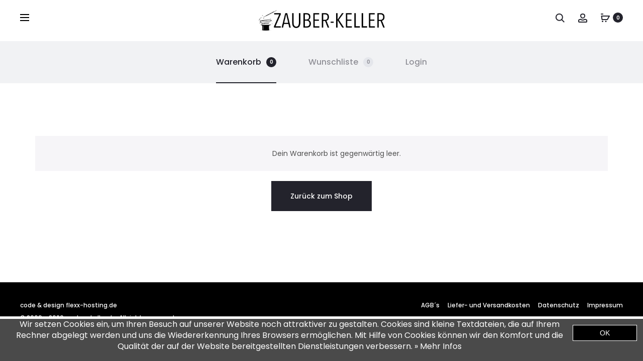

--- FILE ---
content_type: text/javascript
request_url: https://zauber-keller.de/wp-content/plugins/soo-product-filter/assets/js/frontend.js?ver=20160623
body_size: 6789
content:
/* global sooFilter */
jQuery( document ).ready( function ( $ ) {
	'use strict';

	// sooFilter is required for price slider
	if ( typeof sooFilter !== 'undefined' ) {

		$( document.body ).on( 'soo_price_filter_create soo_price_filter_slide', function ( event, min, max, item ) {
			var $amount = $( item ).next( '.slider-amount' ),
				$label = $amount.find( '.slider-label' ),
				$min_input = $amount.find( 'input[data-min]' ),
				$max_input = $amount.find( 'input[data-max]' );

			// Show preview price
			if ( sooFilter.currency.position === 'left' ) {

				$label.find( 'span.from' ).html( sooFilter.currency.symbol + min );
				$label.find( 'span.to' ).html( sooFilter.currency.symbol + max );

			} else if ( sooFilter.currency.position === 'left_space' ) {

				$label.find( 'span.from' ).html( sooFilter.currency.symbol + ' ' + min );
				$label.find( 'span.to' ).html( sooFilter.currency.symbol + ' ' + max );

			} else if ( sooFilter.currency.position === 'right' ) {

				$label.find( 'span.from' ).html( min + sooFilter.currency.symbol );
				$label.find( 'span.to' ).html( max + sooFilter.currency.symbol );

			} else if ( sooFilter.currency.position === 'right_space' ) {

				$label.find( 'span.from' ).html( min + ' ' + sooFilter.currency.symbol );
				$label.find( 'span.to' ).html( max + ' ' + sooFilter.currency.symbol );

			}

			// Disable inputs when it has no meaning
			if ( min <= $min_input.data( 'min' ) ) {
				$min_input.attr( 'disabled', 'disabled' );
			} else {
				$min_input.removeAttr( 'disabled' );
			}

			if ( max >= $max_input.data( 'max' ) ) {
				$max_input.attr( 'disabled', 'disabled' );
			} else {
				$max_input.removeAttr( 'disabled' );
			}
		} );

		_.each( document.getElementsByClassName( 'filter-slider' ), function ( item ) {
			var $this = $( item ),
				$amount = $this.next( '.slider-amount' ),
				$min_input = $amount.find( 'input[data-min]' ),
				$max_input = $amount.find( 'input[data-max]' ),
				min = parseInt( $min_input.data( 'min' ), 10 ),
				max = parseInt( $max_input.data( 'max' ), 10 ),
				current_min = parseInt( $min_input.val(), 10 ),
				current_max = parseInt( $max_input.val(), 10 );

			current_min = current_min || min;
			current_max = current_max || max;

			$this.removeClass( 'hidden' );
			$amount.find( '.slider-label' ).removeClass( 'hidden' );
			$min_input.hide();
			$max_input.hide();

			$this.slider( {
				animate: true,
				range  : true,
				values : [current_min, current_max],
				min    : min,
				max    : max,
				create : function () {
					$min_input.val( current_min );
					$max_input.val( current_max );

					$( document.body ).trigger( 'soo_price_filter_create', [current_min, current_max, item] );
				},
				slide  : function ( event, ui ) {
					$min_input.val( ui.values[0] );
					$max_input.val( ui.values[1] );

					$( document.body ).trigger( 'soo_price_filter_slide', [ui.values[0], ui.values[1], item] );
				},
				change : function ( event, ui ) {
					if ( ! event.originalEvent ) {
						return;
					}

					var form = $( ui.handle ).closest( 'form' ).get( 0 );
					$( document.body ).trigger( 'soo_price_filter_change', [ui.values[0], ui.values[1], item] ).trigger( 'soo_filter_change', [form] );
				}
			} );
		} );
	}

	// Swatch or list selection
	$( document.body ).on( 'click', '.filter-swatches .swatch, .filter-list .filter-list-item', function ( event ) {
		event.preventDefault();
		var $this = $( this ),
			$filter = $this.closest( '.product-filter' ),
			$input = $this.parent().next( 'input[type=hidden]' ),
			current = $input.val(),
			value = $this.data( 'value' ),
			form = $( this ).closest( 'form' ).get( 0 ),
			index = -1;

		if ( $filter.hasClass( 'multiple' ) ) {

			current = current ? current.split( ',' ) : [];
			index = current.indexOf( value );

			if ( index !== -1 ) {
				current = _.without( current, value );
			} else {
				current.push( value );
			}

			$input.val( current.join( ',' ) );
			$this.toggleClass( 'selected' );

			if ( current.length === 0 ) {
				$input.attr( 'disabled', 'disabled' );
			} else {
				$input.removeAttr( 'disabled' );
			}
		} else {

			if ( $this.hasClass( 'selected' ) ) {
				$this.removeClass( 'selected' );
				$input.val( '' ).attr( 'disabled', 'disabled' );
			} else {
				$this.addClass( 'selected' ).siblings( '.selected' ).removeClass( 'selected' );
				$input.val( value ).removeAttr( 'disabled' );
			}

		}

		$( document.body ).trigger( 'soo_filter_change', [form] );
	} );

	// Trigger change form event
	$( document.body ).on( 'change', '.soo-product-filter-widget input, .soo-product-filter-widget select', function () {
		var form = $( this ).closest( 'form' ).get( 0 );
		$( document.body ).trigger( 'soo_filter_change', [form] );
	} );

	// Ajax filter
	var ajax = null;

	$( document.body ).on( 'soo_filter_change', function ( event, form ) {
		var $form = $( form ),
			$container = $( sooFilter.selector.products ),
			$navContainer = $( sooFilter.selector.nav ),
			$counterContainer = $( sooFilter.selector.counter ),
			url = $form.attr( 'action' ) + '?' + $form.serialize();

		if ( !$container.length ) {
			$container = $( sooFilter.selector.notfound );
		}

		if ( !$form.hasClass( 'ajax-filter' ) ) {
			return;
		}

		if ( ajax ) {
			ajax.abort();
		}

		$( document.body ).trigger( 'soo_filter_before_send_request', $container );

		ajax = $.get( url, function ( res ) {
			var $res = $( res ),
				$content = $res.find( sooFilter.selector.products ),
				$nav = $res.find( sooFilter.selector.nav ),
				$counter = $res.find( sooFilter.selector.counter );

			if ( !$content.length ) {
				$content = $res.find( sooFilter.selector.notfound );
				$counterContainer.fadeOut();

				$container.replaceWith( $content );
			} else {
				$container.replaceWith( $content );
				$counterContainer.replaceWith( $counter ).fadeIn();

				if ( $nav.length ) {
					$( sooFilter.selector.nav ).replaceWith( $nav );
				} else {
					$navContainer.hide();
				}
			}

			$( document.body ).trigger( 'soo_filter_request_success', [res, url] );
		} );
	} );

	$( document.body ).on( 'soo_filter_before_send_request', function ( event, container ) {
		$( container ).css( 'opacity', 0.5 );
		$( this ).addClass( 'soo_filtering_products' );
	} );

	$( document.body ).on( 'soo_filter_request_success', function ( e, response, url ) {
		$( this ).removeClass( 'soo_filtering_products' );

		if ( '?' === url.slice( -1 ) ) {
			url = url.slice( 0, -1 );
		}

		url = url.replace( /%2C/g, ',' );

		history.pushState( null, '', url );
	} );
} );


--- FILE ---
content_type: text/javascript
request_url: https://zauber-keller.de/wp-content/themes/sober/js/script.js?ver=1.0.0
body_size: 51740
content:
(function ( $ ) {
	'use strict';

	var sober = sober || {};

	sober.init = function () {
		this.$window = $( window );
		this.$body = $( document.body );
		this.$sideMenu = $( '.side-menu' );

		this.data = soberData || {};

		this.closeTopbar();
		this.menuHover();
		this.toggleSideMenu();
		this.toggleModal();
		this.removeCartItem();
		this.toggleTabs();
		this.focusInputs();
		this.filterProducts();
		this.sortProducts();
		this.productQuantity();
		this.productImagesLightbox();
		this.stickyProductSummary();
		this.productImageSlider();
		this.productImageZoom();
		this.stickUpSells();
		this.upsellsCarousel();
		this.checkBox();
		this.formatGallery();
		this.backToTop();
		this.toggleProductFilter();
		this.productQuickView();
		this.instanceSearch();
		this.fakeScrollbar();
		this.stickyHeader();
		this.navAjax();
		this.portfolioFilter();
		this.productVariationSwatches();
		this.productGalleryZoom();
		this.productGallerySlider();
		this.singeProductAjaxAddToCart();
		this.openCartModalAfterAdd();
		this.pageHeaderParallax();
		this.responsive();
		this.preload();
		this.popup();
		this.addedToCartNotice();
		this.checkoutTerms();
		this.fixVC();
		this.loginModalAuthenticate();

		$( document.body ).trigger( 'sober_init', [sober] );
	};

	/**
	 * Check if a node is blocked for processing.
	 *
	 * @param {object} $node
	 * @return {bool} True if the DOM Element is UI Blocked, false if not.
	 */
	sober.isBlocked = function ( $node ) {
		return $node.is( '.processing' ) || $node.parents( '.processing' ).length;
	};

	/**
	 * Block a node visually for processing.
	 *
	 * @param {object} $node
	 */
	sober.block = function ( $node ) {
		if ( !sober.isBlocked( $node ) ) {
			$node.addClass( 'processing' ).block( {
				message   : null,
				overlayCSS: {
					background: '#fff',
					opacity   : 0.6
				}
			} );
		}
	};

	/**
	 * Unblock a node after processing is complete.
	 *
	 * @param {object} $node
	 */
	sober.unblock = function ( $node ) {
		$node.removeClass( 'processing' ).unblock();
	};

	/**
	 * Check if an element is in view-port or not
	 *
	 * @param el
	 * @returns {boolean}
	 */
	sober.isVisible = function ( el ) {
		if ( el instanceof jQuery ) {
			el = el[0];
		}

		var rect = el.getBoundingClientRect();

		return rect.bottom > 0 &&
			rect.right > 0 &&
			rect.left < ( window.innerWidth || document.documentElement.clientWidth ) &&
			rect.top < ( window.innerHeight || document.documentElement.clientHeight );
	};

	/**
	 * Post format gallery with carousel slider
	 */
	sober.formatGallery = function () {
		$( '.entry-gallery' ).addClass( 'owl-carousel' ).owlCarousel( {
			singleItem: true,
			items     : 1,
			navSpeed  : 800,
			nav       : true,
			dots      : false,
			autoplay  : true,
			dotsSpeed : 1000,
			rtl       : sober.data.isRTL === "1",
			navText   : ['<svg viewBox="0 0 20 20"><use xlink:href="#left-arrow"></use></svg>', '<svg viewBox="0 0 20 20"><use xlink:href="#right-arrow"></use></svg>']
		} );
	};

	/**
	 * Style checkboxes
	 */
	sober.checkBox = function () {
		// Checkbox: Ship to a different address
		$( '#ship-to-different-address' ).find( '.input-checkbox' ).on( 'change', function () {
			if ( $( this ).is( ':checked' ) ) {
				$( this ).parent().find( '.checkbox' ).addClass( 'checked' );
			} else {
				$( this ).parent().find( '.checkbox' ).removeClass( 'checked' );
			}
		} ).trigger( 'change' );
	};

	/**
	 * Load ajax on shop page and blog
	 */
	sober.navAjax = function () {
		// Blog & Portfolio
		sober.$body.on( 'click', '.ajax-navigation a', function ( e ) {
			e.preventDefault();

			var $button = $( this ),
				$nav = $button.parent(),
				$main = $( '#main' ),
				url = $button.attr( 'href' );

			if ( $nav.hasClass( 'loading' ) ) {
				return;
			}

			$nav.addClass( 'loading' );

			$.get(
				url,
				function ( response ) {
					var $response = $( response ),
						nextTitle = $response.filter( 'title' ).text();

					if ( $nav.hasClass( 'posts-navigation' ) ) {
						var $content = $( $response.find( '#main' ).html() );
						$content.hide();

						$main.append( $content );
						$content.fadeIn( 1000 );
						$nav.remove();
					} else if ( $nav.hasClass( 'portfolio-navigation' ) ) {
						var $items = $response.find( '.portfolio-items .portfolio' ),
							$link = $response.find( '.ajax-navigation a' );

						if ( $items.length ) {
							$items.imagesLoaded( function () {
								$main.find( '.portfolio-items' ).isotope( 'insert', $items );
							} );
							$nav.removeClass( 'loading' );

							if ( $link.length ) {
								$nav.html( $link );
							} else {
								$nav.fadeOut();
							}
						}
					}

					window.history.pushState( null, nextTitle, url );
				}
			);
		} );

		// Shop
		if ( 'ajax' === sober.data.shop_nav_type || 'infinity' === sober.data.shop_nav_type ) {
			sober.$body.on( 'click', '.woocommerce-pagination .next', function ( e ) {
				e.preventDefault();

				var $button = $( this ),
					$nav = $button.closest( '.woocommerce-pagination' ),
					$products = $nav.prev( 'ul.products' ),
					url = $button.attr( 'href' );

				if ( $button.hasClass( 'loading' ) ) {
					return;
				}

				$button.addClass( 'loading' );

				load_products( url, $products, function ( response ) {
					var $pagination = $( response ).find( '.woocommerce-pagination' );

					if ( $pagination.length ) {
						$nav.html( $pagination.html() );
					} else {
						$nav.html( '' );
					}
				} );
			} );
		}

		// Infinity Shop
		if ( 'infinity' === sober.data.shop_nav_type ) {
			var $nav = $( '.woocommerce-pagination' ),
				$button = $nav.find( '.next' ),
				$products = $( 'ul.products' );

			if ( $button.length ) {
				// Use this variable to control scroll event handle for better performance
				var waiting = false,
					endScrollHandle;

				sober.$window.on( 'scroll', function () {
					if ( waiting ) {
						return;
					}

					$nav = $( '.woocommerce-pagination' );
					$button = $( '.next', $nav );
					waiting = true;

					// clear previous scheduled endScrollHandle
					clearTimeout( endScrollHandle );

					infiniteScoll();

					setTimeout( function () {
						waiting = false;
					}, 100 );

					// schedule an extra execution of infiniteScoll() after 200ms
					// in case the scrolling stops in next 100ms
					endScrollHandle = setTimeout( function () {
						waiting = false;
						infiniteScoll();
					}, 200 );
				} );
			}

			var infiniteScoll = function () {
				// When almost reach to nav and new next button is exists
				if ( sober.isVisible( $nav ) && $button.length ) {
					if ( $button.hasClass( 'loading' ) ) {
						return;
					}

					$button.addClass( 'loading' );

					load_products( $button.attr( 'href' ), $products, function ( response ) {
						var $pagination = $( response ).find( '.woocommerce-pagination' );

						if ( $pagination.length ) {
							$nav.html( $pagination.html() );

							// Re-select because DOM has been changed
							$button = $nav.find( '.next' );
						} else {
							$nav.html( '' );
							$button.length = 0;
						}
					} );
				}
			}
		}

		/**
		 * Private function for ajax loading product
		 *
		 * @param url
		 * @param $holder
		 * @param callback
		 */
		function load_products( url, $holder, callback ) {
			$.get(
				url,
				function ( response ) {
					var $primary = $( response ).find( '#primary' ),
						$_products = $primary.find( 'ul.products' ).children();

					$_products.imagesLoaded( function () {
						var $thumbnails = $( '.product-thumbnail-zoom', $_products );

						if ( $thumbnails.length ) {
							$thumbnails.each( function () {
								var $el = $( this );

								$el.zoom( {
									url: $el.attr( 'data-zoom_image' )
								} );
							} );
						}

						$( '.product-images__slider', $_products ).owlCarousel( {
							items: 1,
							lazyLoad: true,
							dots: false,
							nav: true,
							rtl: sober.data.isRTL === "1",
							navText: ['<svg viewBox="0 0 14 20"><use xlink:href="#left"></use></svg>', '<svg viewBox="0 0 14 20"><use xlink:href="#right"></use></svg>']
						} );

						if ( 'function' === typeof callback ) {
							callback( response );
						}

						$_products.each( function( index ) {
							var $_product = $( this );

							setTimeout( function() {
								$holder.isotope( 'insert', $_product );
							}, index * 100 );
						} );
					} );

					window.history.pushState( null, '', url );
				}
			);
		}
	};

	/**
	 * Close topbar
	 */
	sober.closeTopbar = function () {
		$( '#topbar' ).on( 'click', '.close', function ( e ) {
			e.preventDefault();

			$( this ).closest( '#topbar' ).slideUp();
		} );
	};

	/**
	 * Main navigation sub-menu hover
	 */
	sober.menuHover = function () {
		var animations = {
			none : ['show', 'hide'],
			fade : ['fadeIn', 'fadeOut'],
			slide: ['slideDown', 'slideUp']
		};

		var animation = sober.data.menu_animation ? animations[sober.data.menu_animation] : 'fade';

		$( '.site-navigation li, .topbar-menu li' ).on( 'mouseenter', function () {
			$( this ).addClass( 'active' ).children( '.sub-menu' ).stop( true, true )[animation[0]]();
		} ).on( 'mouseleave', function () {
			$( this ).removeClass( 'active' ).children( '.sub-menu' ).stop( true, true )[animation[1]]();
		} );
	};

	/**
	 *  Toggle modal
	 */
	sober.toggleModal = function () {
		sober.$body.on( 'click', '[data-toggle="modal"]', function ( e ) {
			e.preventDefault();

			var $el = $( this ),
				$target = $( '#' + $el.data( 'target' ) ),
				tab = $el.data( 'tab' );

			if ( !$target.length ) {
				return;
			}

			sober.openModal( $target, tab );
		} );

		sober.$body.on( 'click', '.close-modal, .sober-modal-backdrop', function ( e ) {
			e.preventDefault();

			sober.closeModal();
		} );

		// Close when press escape button
		$( document ).on( 'keyup', function ( e ) {
			if ( e.keyCode === 27 ) {
				sober.closeModal();
			}
		} );
	};

	/**
	 * Open modal
	 *
	 * @param $modal
	 * @param tab
	 */
	sober.openModal = function ( $modal, tab ) {
		$modal = $modal instanceof jQuery ? $modal : $( $modal );

		if ( ! $modal.length ) {
			return;
		}

		sober.$body.addClass( 'modal-open' );
		$modal.fadeIn();
		$modal.addClass( 'open' );

		if ( tab ) {
			var $tab = $modal.find( '.tab-nav' ).filter( '[data-tab="' + tab + '"]' );

			$tab.trigger( 'click' );
		}
	};

	/**
	 * Close modal
	 */
	sober.closeModal = function () {
		sober.$body.removeClass( 'modal-open' );

		var $opened = $( '.sober-modal.open' );

		$opened.fadeOut( function () {
			$( this ).removeClass( 'open' );
		} );

		sober.$body.trigger( 'sober_modal_closed', [$opened] );
	};

	/*
	 * Remove Cart Item
	 */
	sober.removeCartItem = function () {
		var $cartModal = $( '#cart-modal' );

		$cartModal.on( 'click', '.remove', function ( e ) {
			e.preventDefault();
			$cartModal.addClass( 'loading' );
			sober.block( $cartModal );
			var currentURL = $( this ).attr( 'href' );

			$.ajax( {
				type    : 'GET',
				url     : currentURL,
				dataType: 'html',
				success : function () {
					$( document.body ).trigger( 'wc_fragment_refresh' );

					$( document.body ).on( 'wc_fragments_refreshed', function () {
						$cartModal.removeClass( 'loading' );
						sober.unblock( $cartModal );
					} );
				}
			} );
		} );
	};

	/**
	 * Toggle side menu and its' child items
	 */
	sober.toggleSideMenu = function () {
		// Toggle side menu
		sober.$body.on( 'click', '.toggle-nav', function () {
			var target = '#' + $( this ).data( 'target' );

			$( target ).toggleClass( 'open' );
			sober.$body.toggleClass( 'side-menu-opened' );
		} );

		// Close when click to backdrop
		sober.$body.on( 'click touchstart', '.side-menu-backdrop', function () {
			$( '.side-menu' ).removeClass( 'open' );
			sober.$body.removeClass( 'side-menu-opened' );
		} );

		// Add class 'open' to current menu item
		sober.$sideMenu.find( '.menu > .menu-item-has-children, .menu > ul > .menu-item-has-children' ).filter( function () {
			return $( this ).hasClass( 'current-menu-item' ) || $( this ).hasClass( 'current-menu-ancestor' );
		} ).addClass( 'open' );

		// Toggle sub-menu
		sober.$sideMenu.on( 'click', '.menu > .menu-item-has-children > a, .menu > ul > .menu-item-has-children > a', function ( e ) {
			var $li = $( this ).parent();

			if ( $li.hasClass( 'open' ) && $li.hasClass( 'clicked' ) ) {
				return true;
			}

			e.stopPropagation();
			e.preventDefault();

			$li.addClass( 'clicked' );

			$li.toggleClass( 'open' ).children( 'ul' ).slideToggle();
			$li.siblings( '.open' ).removeClass( 'open' ).children( 'ul' ).slideUp();
		} ).on( 'click', '.menu > .menu-item-has-children > .toggle, .menu > ul > .menu-item-has-children > .toggle', function( e ) {
			e.stopPropagation();
			e.preventDefault();

			var $li = $( this ).parent();

			$li.toggleClass( 'open' ).children( 'ul' ).slideToggle();
			$li.siblings( '.open' ).removeClass( 'open' ).children( 'ul' ).slideUp();
		} );
	};

	/**
	 * Focusing inputs and adds 'active' class
	 */
	sober.focusInputs = function () {

		$( '.woocommerce-account, .woocommerce-checkout' ).on( 'focus', '.input-text', function () {
			$( this ).closest( '.form-row' ).addClass( 'active' );
		} ).on( 'focusout', '.input-text', function () {
			if ( $( this ).val() === '' ) {
				$( this ).closest( '.form-row' ).removeClass( 'active' );
			}
		} ).find( '.input-text' ).each( function () {
			if ( $( this ).val() !== '' ) {
				$( this ).closest( '.form-row' ).addClass( 'active' );
			}
		} );


		$( '#commentform' ).on( 'focus', ':input', function () {
			$( this ).closest( 'p' ).addClass( 'active' );
		} ).on( 'focusout', ':input', function () {
			if ( $( this ).val() === '' ) {
				$( this ).closest( 'p' ).removeClass( 'active' );
			}
		} ).find( ':input' ).each( function () {
			if ( $( this ).val() !== '' ) {
				$( this ).closest( 'p' ).addClass( 'active' );
			}
		} );

	};

	/**
	 * Toggle tabs
	 */
	sober.toggleTabs = function () {
		sober.$body.on( 'click', '.tabs-nav .tab-nav', function () {
			var $tab = $( this ),
				tab = $tab.data( 'tab' );

			if ( $tab.hasClass( 'active' ) ) {
				return;
			}

			$tab.addClass( 'active' ).siblings( '.active' ).removeClass( 'active' );
			$tab.closest( '.tabs-nav' ).next( '.tab-panels' )
				.children( '[data-tab="' + tab + '"]' ).addClass( 'active' )
				.siblings( '.active' ).removeClass( 'active' );
		} )
	};

	/**
	 * Make products filterable with Isotope
	 */
	sober.filterProducts = function () {
		var isotopeOptions = {
			itemSelector      : '.product',
			transitionDuration: 700,
			layoutMode        : 'fitRows',
			isOriginLeft      : !(sober.data.isRTL === '1'),
			hiddenStyle: {
				opacity: 0,
				transform: 'translate3d(0,50px,0)'
			},
			visibleStyle: {
				opacity: 1,
				transform: 'none'
			}
		};

		$( '.woocommerce.archive .site-content ul.products' ).imagesLoaded( function () {
			$( this.elements ).isotope( isotopeOptions );
		} );

		if ( 'isotope' === sober.data.tab_behaviour ) {
			$( '.products-filter' ).on( 'click', 'li', function( e ) {
				e.preventDefault();
				e.stopPropagation();

				var $this = $( this ),
					selector = $this.attr( 'data-filter' );

				if ( $this.hasClass( 'active' ) ) {
					return;
				}

				$this.addClass( 'active' ).siblings( '.active' ).removeClass( 'active' );
				$this.closest( '.shop-toolbar' ).next( 'ul.products' ).isotope( {
					filter: selector
				} );
			} );
		} else if ( 'ajax' === sober.data.tab_behaviour ) {
			$( '.products-filter' ).on( 'click', 'li', function( e ) {
				e.preventDefault();
				e.stopPropagation();

				var $this = $( this ),
					$grid = $this.closest( '.shop-toolbar' ).next( 'ul.products' ),
					$nav = $grid.next( '.woocommerce-pagination' ),
					url = $this.children( 'a' ).attr( 'href' );

				if ( $this.hasClass( 'active' ) ) {
					return;
				}

				// Reset the filter data
				$( ':input', '.soo-product-filter-widget' )
					.not( ':button, :submit, :reset' )
					.val( '' )
					.removeAttr( 'checked' )
					.removeAttr( 'selected' );

				$( '.selected', '.soo-product-filter-widget' ).removeClass( 'selected' );

				$( '.filter-slider', '.soo-product-filter-widget' ).each( function() {
					var $slider = $( this ),
						options = $slider.slider( 'option' );

					$slider.slider( 'values', [options.min, options.max] );

					sober.$body.trigger( 'soo_price_filter_create', [options.min, options.max, $slider] );
				} );

				// Prepare grid if we are at no-products page
				if ( ! $grid.length ) {
					$this.closest( '.shop-toolbar' ).next( '.woocommerce-info' ).replaceWith( '<ul class="products"/>' );
					$grid = $this.closest( '.shop-toolbar' ).next( 'ul.products' );
				}

				$this.addClass( 'active' ).siblings( '.active' ).removeClass( 'active' );
				$grid.addClass( 'loading' );
				$grid.append( '<li class="loading-overlay"><span class="loading-icon">\n' +
					'<span class="bubble"><span class="dot"></span></span>\n' +
					'<span class="bubble"><span class="dot"></span></span>\n' +
					'<span class="bubble"><span class="dot"></span></span>\n' +
					'</span></li>' );
				$nav.fadeOut();

				$.get( url, function( response ) {
					var $primary = $( response ).find( '#primary' ),
						$products = $( 'ul.products', $primary ).children(),
						$info = $( '.woocommerce-info', $primary ),
						$button = $( '.woocommerce-pagination', $primary );

					if ( $products.length ) {
						$( '.woocommerce-result-count' ).html( $( '.woocommerce-result-count', $primary ).html() );

						$products.imagesLoaded( function() {
							var $thumbnails = $( '.product-thumbnail-zoom', $products );

							if ( $thumbnails.length ) {
								$thumbnails.each( function() {
									var $el = $( this );

									$el.zoom( {
										url: $el.attr( 'data-zoom_image' )
									} );
								} );
							}

							$( '.product-images__slider', $products ).owlCarousel( {
								items   : 1,
								lazyLoad: true,
								dots    : false,
								nav     : true,
								rtl     : sober.data.isRTL === "1",
								navText : ['<svg viewBox="0 0 14 20"><use xlink:href="#left"></use></svg>', '<svg viewBox="0 0 14 20"><use xlink:href="#right"></use></svg>']
							} );

							// Replace products
							if ( $grid.data( 'isotope' ) ) {
								$grid.isotope( 'destroy' );
							}
							$grid.html( $products ).removeClass( 'loading' );
							$grid.isotope( isotopeOptions );

							$products.addClass( 'soberFadeIn soberAnimation' );
						} );

						// Replace button
						if ( $button.length ) {
							$nav.html( $button.html() ).fadeIn();
						} else {
							$nav.html( '' ).fadeOut();
						}
					} else {
						$( '.woocommerce-result-count' ).html( '' );
						$grid.html( '' ).append( $( '<li/>' ).append( $info ) );
						$nav.html( '' ).fadeOut();
					}

					window.history.pushState( null, '', url );
				} );
			} );
		} else {
			$( '.products-filter' ).on( 'click', 'li', function( e ) {
				$( this ).addClass( 'active' ).siblings( '.active' ).removeClass( 'active' );
			} );
		}

		// Reset the active tab when using ajax filter
		// Init isotope after ajax filter
		sober.$body.on( 'soo_filter_request_success', function() {
			$( 'li:first', '.products-filter' ).addClass( 'active' ).siblings( '.active' ).removeClass( 'active' );

			setTimeout( function() {
				$( 'ul.products', '#primary' ).isotope( isotopeOptions );
			}, 100 );
		} );
	};

	/**
	 * Use select2 to styling the dropdown of the product order select
	 */
	sober.sortProducts = function() {
		if ( ! $.fn.select2 ) {
			return;
		}

		$( '.woocommerce-ordering select' ).select2( {
			minimumResultsForSearch: -1,
			width: 'auto',
			dropdownAutoWidth: true
		} );
	};

	/**
	 * Change product quantity
	 */
	sober.productQuantity = function () {
		sober.$body.on( 'click', '.quantity .increase, .quantity .decrease', function ( e ) {
			e.preventDefault();

			var $this = $( this ),
				$qty = $this.siblings( '.qty' ),
				current = parseInt( $qty.val(), 10 ),
				min = parseInt( $qty.attr( 'min' ), 10 ),
				max = parseInt( $qty.attr( 'max' ), 10 );

			min = min ? min : 1;
			max = max ? max : current + 1;

			if ( $this.hasClass( 'decrease' ) && current > min ) {
				$qty.val( current - 1 );
				$qty.trigger( 'change' );
			}
			if ( $this.hasClass( 'increase' ) && current < max ) {
				$qty.val( current + 1 );
				$qty.trigger( 'change' );
			}
		} );
	};

	/**
	 * Make up sells products be sticky
	 */
	sober.stickUpSells = function () {
		if ( !sober.$body.hasClass( 'product-style-3' ) ) {
			return;
		}

		var $topbar = $( '#topbar' ),
			$header = $( '#masthead' ),
			$upsells = $( '.upsells' );

		if ( !$upsells.length ) {
			return;
		}

		var $primary = $( '#primary' );

		var offset = $topbar.length ? $topbar.outerHeight() : 0;
		offset += $header.length ? $header.outerHeight() : 0;

		$( window ).on( 'scroll', function () {
			if ( $( document ).scrollTop() >= offset ) {
				$upsells.addClass( 'sticky' );

				if ( !$upsells.data( 'wrap' ) ) {
					$upsells.wrap( '<div id="upsells-wrap" class="upsells-wrap"/>' );
					$upsells.data( 'wrap', true );
				}
			} else {
				$upsells.removeClass( 'sticky' );

				if ( $upsells.data( 'wrap' ) ) {
					$upsells.unwrap();
					$upsells.data( 'wrap', false );
				}
			}

			if ( $( window ).scrollTop() >= $primary.offset().top + $primary.outerHeight() - window.innerHeight ) {
				var $wrap = $( '#upsells-wrap' );

				$wrap.addClass( 'sticky-bottom' ).css( 'top', function () {
					return $( window ).scrollTop() - $primary.offset().top;
				} );

				if ( $wrap.outerHeight() <= $upsells.outerHeight() ) {
					$wrap.addClass( 'reach-bottom' );
				} else {
					$wrap.removeClass( 'reach-bottom' );
				}
			} else {
				$( '#upsells-wrap' ).removeClass( 'sticky-bottom' ).css( 'top', 0 );
			}
		} ).trigger( 'scroll' );
	};

	/**
	 * Prepare and init carousel for up sell products
	 */
	sober.upsellsCarousel = function () {
		if ( !sober.$body.hasClass( 'product-style-3' ) ) {
			return;
		}

		var $upsells = $( '.upsells' );

		if ( !$upsells.length ) {
			return;
		}

		if ( $upsells.find( 'li.product' ).length > 4 ) {
			$upsells.find( 'ul.products' ).addClass( 'owl-carousel' ).owlCarousel( {
				rtl          : sober.data.isRTL === "1",
				owl2row      : true,
				owl2rowTarget: 'product',
				dots         : true,
				nav          : true,
				navText      : ['<svg viewBox="0 0 20 20"><use xlink:href="#left-arrow"></use></svg>', '<svg viewBox="0 0 20 20"><use xlink:href="#right-arrow"></use></svg>'],
				items        : 2,
				responsive   : {
					0   : {
						items: 1
					},
					992 : {
						items: 1
					},
					1200: {
						items: 2
					}
				}
			} );
		}
	};

	/**
	 * Show photoSwipe lightbox for product images
	 */
	sober.productImagesLightbox = function () {
		if ( '1' !== sober.data.lightbox ) {
			return;
		}

		var $gallery = $( 'div.product div.images' ),
			$slides = $( '.woocommerce-product-gallery__slider .woocommerce-product-gallery__image', $gallery );

		if ( !$gallery.length ) {
			return;
		}

		$gallery.on( 'click', '.woocommerce-product-gallery__slider .woocommerce-product-gallery__image a', function ( e ) {
			e.preventDefault();

			var items = getGalleryItems(),
				$target = $( e.target ),
				$clicked = $target.closest( '.owl-item' ),
				options = {
					index              : $clicked.length ? $clicked.index() : $target.closest( '.woocommerce-product-gallery__image' ).index(),
					history            : false,
					bgOpacity          : 0.85,
					showHideOpacity    : true,
					mainClass          : 'pswp--minimal-dark',
					captionEl          : true,
					fullscreenEl       : false,
					shareEl            : false,
					tapToClose         : true,
					tapToToggleControls: false
				};

			var lightBox = new PhotoSwipe( $( '.pswp' ).get(0), window.PhotoSwipeUI_Default, items, options );
			lightBox.init();
		} );

		/**
		 * Private function to get gallery items
		 * @returns {Array}
		 */
		function getGalleryItems() {
			var items = [];

			if ( $slides.length > 0 ) {
				$slides.each( function( i, el ) {
					var img = $( el ).find( 'img' ),
						large_image_src = img.attr( 'data-large_image' ),
						large_image_w   = img.attr( 'data-large_image_width' ),
						large_image_h   = img.attr( 'data-large_image_height' ),
						item            = {
							src  : large_image_src,
							w    : large_image_w,
							h    : large_image_h,
							title: img.attr( 'data-caption' ) ? img.attr( 'data-caption' ) : ''
						};
					items.push( item );
				} );
			}

			return items;
		}
	};

	/**
	 * Make product summary be sticky when use product layout 1
	 */
	sober.stickyProductSummary = function () {
		if ( $.fn.stick_in_parent && sober.$window.width() > 767 ) {
			$( 'div.product .sticky-summary' ).stick_in_parent( {
				parent: '.product-summary'
			} );
		}
	};

	/**
	 * Back to top icon
	 */
	sober.backToTop = function () {
		sober.$body.on( 'click', '#gotop', function ( e ) {
			e.preventDefault();

			$( 'html, body' ).animate( {scrollTop: 0}, 'slow' );
		} );
	};

	/**
	 * Toggle product filter widgets
	 */
	sober.toggleProductFilter = function () {
		sober.$body.on( 'click', '.toggle-filter', function ( e ) {
			e.preventDefault();

			$( this ).next( '.filter-widgets' ).fadeIn( function () {
				$( this ).addClass( 'active' );
			} );
		} ).on( 'click', '.filter-widgets button.close', function () {
			$( this ).closest( '.filter-widgets' ).fadeOut( function () {
				$( this ).removeClass( 'active' );
			} );
		} );

	};

	/**
	 * Toggle product quick view
	 */
	sober.productQuickView = function () {
		if ( !sober.$body.hasClass( 'product-quickview-enable' ) ) {
			return;
		}

		var target = 'ul.products .woocommerce-LoopProduct-link';

		switch ( sober.data.quickview ) {
			case 'buy_button':
				target = 'ul.products .add_to_cart_button, ul.products .button.product_type_external';
				break;

			case 'view_button':
				target = 'ul.products .quick_view_button';
				break;

			case 'title':
				target = 'ul.products h3 a';
				break;
		}

		sober.$body.on( 'click', target, function ( e ) {
			if ( sober.$window.width() <= 768 ) {
				return;
			}

			e.preventDefault();

			var $a = $( this ),
				url = $a.data( 'url' ) ? $a.data( 'url' ) : $a.attr( 'href' ),
				$modal = $( '#quick-view-modal' ),
				$product = $modal.find( '.product' ),
				$button = $modal.find( '.modal-header .close-modal' ).first().clone();

			$product.hide().html( '' ).addClass( 'invisible' );
			$modal.addClass( 'loading' );
			sober.openModal( $modal );

			$.get( url, function ( response ) {
				var $html = $( response ),
					$summary = $html.find( '#content' ).find( '.product-summary' ),
					$gallery = $summary.find( '.images' ),
					$variations = $summary.find( '.variations_form' ),
					$carousel = $( '.woocommerce-product-gallery__slider', $gallery );

				// Remove unused elements
				$summary.find( '.product-toolbar' ).remove();
				$summary.find( 'h1.product_title' ).wrapInner( '<a href="' + url + '"></a>' );
				$gallery.find( '.thumbnails' ).remove();
				$product.show().html( $summary ).prepend( $button );

				// Force height for images
				$carousel.find( 'img' ).css( 'height', $product.outerHeight() );

				if ( $carousel.children().length > 1 ) {
					$carousel.addClass( 'owl-carousel' ).owlCarousel( {
						rtl       : sober.data.isRTL === "1",
						items     : 1,
						smartSpeed: 500,
						dots      : false,
						nav       : true,
						navText   : ['<svg width="20" height="20"><use xlink:href="#left-arrow"></use></svg>', '<svg width="20" height="20"><use xlink:href="#right-arrow"></use></svg>'],
					} );
				}

				$gallery.css( 'opacity', 1 );

				$carousel.on( 'click', '.woocommerce-product-gallery__image a', function( event ) {
					event.preventDefault();
				} );

				$variations.wc_variation_form().find( '.variations select:eq(0)' ).change();

				if ( $.fn.tawcvs_variation_swatches_form ) {
					$variations.tawcvs_variation_swatches_form();
					sober.modifyVariationSwatches( $variations );
				}

				$variations.on( 'reset_image found_variation', function() {
					$carousel.trigger( 'to.owl.carousel', [0] );
				} );

				$modal.removeClass( 'loading' );
				$product.removeClass( 'invisible' );

				if ( typeof SimpleScrollbar !== 'undefined' ) {
					SimpleScrollbar.initEl( $summary.find( '.summary' ).get( 0 ) );
				}

				sober.$body.trigger( 'sober_quickview_opened', [$html, $modal, sober] );
			}, 'html' );

			if ( 'buy_button' === sober.data.quickview ) {
				return false; // Prevent ajax add to cart
			}
		} );
	};

	/**
	 * Product instance search
	 */
	sober.instanceSearch = function () {
		var xhr = null,
			term = '',
			searchCache = {},
			initialized = {},
			$modal = $( '#search-modal' ),
			$form = $modal.find( 'form' ),
			$search = $form.find( 'input.search-field' ),
			$results = $modal.find( '.search-results' ),
			$button = $results.find( '.search-results-button' ),
			post_type = $modal.find( 'input[name=post_type]' ).val();

		// Focus on the search field when search modal opened
		sober.$body.on( 'click', '[data-toggle="modal"][data-target="search-modal"]', function() {
			$search.focus();
		} );

		$modal.on( 'keyup', '.search-field', function ( e ) {
			var valid = false;

			if ( typeof e.which === 'undefined' ) {
				valid = true;
			} else if ( typeof e.which === 'number' && e.which > 0 ) {
				valid = !e.ctrlKey && !e.metaKey && !e.altKey;
			}

			if ( !valid ) {
				return;
			}

			if ( xhr ) {
				xhr.abort();
			}

			search( true );
		} ).on( 'change', '.product-cats input', function () {
			if ( xhr ) {
				xhr.abort();
			}

			search( false );
		} ).on( 'click', '.search-reset', function () {
			if ( xhr ) {
				xhr.abort();
			}

			$modal.addClass( 'reset' );
			$results.find( '.results-container, .view-more-results' ).slideUp( function () {
				$modal.removeClass( 'searching searched found-products found-no-product invalid-length reset' );
			} );
		} ).on( 'focusout', '.search-field', function () {
			if ( $search.val().length < 2 ) {
				$results.find( '.results-container, .view-more-results' ).slideUp( function () {
					$modal.removeClass( 'searching searched found-products found-no-product invalid-length' );
				} );
			}
		} );

		/**
		 * Private function for searching products
		 */
		function search( typing ) {
			var keyword = $search.val(),
				$category = $form.find( '.product-cats input:checked' ),
				category = $category.length ? $category.val() : '',
				key = keyword + '[' + category + ']';

			if ( term === keyword && typing ) {
				return;
			}

			term = keyword;

			if ( keyword.length < 2 ) {
				$modal.removeClass( 'searching found-products found-no-product' ).addClass( 'invalid-length' );
				return;
			}

			var url = $form.attr( 'action' ) + '?' + $form.serialize();

			$button.removeClass( 'soberFadeInUp' );
			$( '.view-more-results', $results ).slideUp( 10 );
			$modal.removeClass( 'found-products found-no-product' ).addClass( 'searching' );

			if ( key in searchCache ) {
				showResult( searchCache[key] );
			} else {
				xhr = $.get( url, function ( response ) {
					var $content = $( '#primary', response );

					if ( 'product' === post_type ) {
						var $products = $( 'ul.products', $content );

						if ( $products.length ) {
							$products.children( '.last' ).nextAll().remove();

							// Cache
							searchCache[key] = {
								found: true,
								items: $products,
								url  : url
							};
						} else {
							// Cache
							searchCache[key] = {
								found: false,
								text : $( '.woocommerce-info', $content ).text()
							};
						}
					} else if ( 'post' === post_type ) {
						var $posts = $( '#main article:lt(3)', $content );

						if ( $posts.length ) {
							$posts.addClass( 'col-md-4' );

							searchCache[key] = {
								found: true,
								items: $( '<div class="posts row" />' ).append( $posts ),
								url  : url
							};
						} else {
							searchCache[key] = {
								found: false,
								text : $( '.no-results .page-header-none', $content ).text()
							};
						}
					}

					showResult( searchCache[key] );

					$modal.addClass( 'searched' );
				}, 'html' );
			}
		}

		/**
		 * Private function for showing the search result
		 *
		 * @param result
		 */
		function showResult( result ) {
			var extraClass = 'product' === post_type ? 'woocommerce' : 'sober-post-grid';

			$modal.removeClass( 'searching' );

			if ( result.found ) {
				var grid = result.items.clone(),
					items = grid.children();

				$modal.addClass( 'found-products' );

				$results.find( '.results-container' ).addClass( extraClass ).html( grid );

				// Init zoom/slider thumbnail
				if ( 'product' === post_type ) {
					_.each( $( '.product-thumbnail-zoom', $results ), function( el ) {
						var $el = $( el );

						$el.zoom( {
							url: $el.attr( 'data-zoom_image' )
						} );
					} );

					$( '.product-images__slider', $results ).owlCarousel( {
						items: 1,
						lazyLoad: true,
						dots: false,
						nav: true,
						rtl: sober.data.isRTL === '1',
						navText: ['<svg viewBox="0 0 14 20"><use xlink:href="#left"></use></svg>', '<svg viewBox="0 0 14 20"><use xlink:href="#right"></use></svg>']
					} );
				}

				// Add animation class
				for ( var index = 0; index < items.length; index++ ) {
					$( items[index] ).css( 'animation-delay', index * 100 + 'ms' );
				}
				items.addClass( 'soberFadeInUp soberAnimation' );

				$button.attr( 'href', result.url ).css( 'animation-delay', index * 100 + 'ms' ).addClass( 'soberFadeInUp soberAnimation' );

				$results.find( '.results-container, .view-more-results' ).slideDown( 300, function () {
					$modal.removeClass( 'invalid-length' );
				} );
			} else {
				$modal.addClass( 'found-no-product' );

				$results.find( '.results-container' ).removeClass( extraClass ).html( $( '<div class="not-found text-center" />' ).text( result.text ) );
				$button.attr( 'href', '#' );

				$results.find( '.view-more-results' ).slideUp( 300 );
				$results.find( '.results-container' ).slideDown( 300, function () {
					$modal.removeClass( 'invalid-length' );
				} );
			}

			$modal.addClass( 'searched' );
		}
	};

	/**
	 * Init simple scrollbar
	 */
	sober.fakeScrollbar = function () {
		var el = document.querySelector( '.primary-menu.side-menu' );

		if ( el && typeof SimpleScrollbar !== 'undefined' ) {
			SimpleScrollbar.initEl( el );
		}
	};

	/**
	 * Sticky header
	 */
	sober.stickyHeader = function () {
		if ( !sober.data.sticky_header || 'none' === sober.data.sticky_header ) {
			return;
		}

		var header = document.getElementById( 'masthead' );
		var topbar = document.getElementById( 'topbar' );
		var offset = 0;

		// Prepare for white header
		if (
			sober.$body.hasClass( 'header-white' )
			|| ( sober.$body.hasClass( 'no-page-header' ) && !sober.$body.hasClass( 'page-title-hidden' ) && !sober.$body.hasClass( 'page-template-homepage' ) )
		) {
			if ( topbar ) {
				topbar.style.marginBottom = header.clientHeight + 'px';
			} else {
				document.getElementById( 'page' ).style.paddingTop = header.clientHeight + 'px';
			}
		}

		if ( 'smart' === sober.data.sticky_header && typeof Headroom !== 'undefined' ) {
			offset = topbar ? topbar.clientHeight : 1;

			var stickyHeader = new Headroom( header, {
				offset  : offset,
				onTop   : function () {
					setTimeout( function () {
						header.classList.remove( 'headroom--animation' );
					}, 500 );
				},
				onNotTop: function () {
					setTimeout( function () {
						header.classList.add( 'headroom--animation' );
					}, 10 );
				}
			} );

			stickyHeader.init();
		} else if ( 'normal' === sober.data.sticky_header ) {
			offset = topbar ? topbar.clientHeight : 1;
			sticky();

			sober.$window.on( 'scroll', function () {
				sticky();
			} );
		}

		/**
		 * Private function for sticky header
		 */
		function sticky() {
			if ( sober.$window.scrollTop() >= offset ) {
				header.classList.add( 'sticky' );
			} else {
				header.classList.remove( 'sticky' );
			}
		}
	};

	/**
	 * Initialize isotope for portfolio items
	 */
	sober.portfolioFilter = function () {
		var $items = $( '.portfolio-items' );

		if ( !$items.length ) {
			return;
		}

		var options = {
			itemSelector      : '.portfolio',
			transitionDuration: 700,
			isOriginLeft      : !(sober.data.isRTL === '1')
		};

		if ( $items.hasClass( 'portfolio-fullwidth' ) ) {
			options.masonry = {
				columnWidth: '.col-md-3'
			};
		}

		if ( $items.hasClass( 'portfolio-classic' ) ) {
			options.layoutMode = 'fitRows';
		}

		$items.imagesLoaded( function () {
			$( this.elements ).isotope( options );
		} );

		var $filter = $( '.portfolio-filter' );

		$filter.on( 'click', 'li', function ( e ) {
			e.preventDefault();

			var $this = $( this ),
				selector = $this.attr( 'data-filter' );

			if ( $this.hasClass( 'active' ) ) {
				return;
			}

			$this.addClass( 'active' ).siblings( '.active' ).removeClass( 'active' );
			$this.closest( '.portfolio-filter' ).next( '.portfolio-items' ).isotope( {
				filter: selector
			} );
		} );
	};

	/**
	 * Add extra script for product variation swatches
	 * This function will run after plugin swatches did
	 */
	sober.productVariationSwatches = function () {
		sober.$body.on( 'tawcvs_initialized', function () {
			var $form = $( '.variations_form' );

			sober.modifyVariationSwatches( $form );
		} );
	};

	/**
	 * Modify variation swatches
	 * This function is used in sober.productVariationSwatches and sober.productQuickView
	 *
	 * @param $form
	 */
	sober.modifyVariationSwatches = function ( $form ) {
		var $variables = $form.find( '.variations .variable' );

		// Remove class "swatches-support" if there is no swatches in this product
		var hasSwatches = false;
		$variables.each( function() {
			if ( $( this ).hasClass( 'swatches' ) ) {
				hasSwatches = true;
			}
		} );

		if ( ! hasSwatches ) {
			$form.removeClass( 'swatches-support' );
		}

		// Add class for the last even variation
		if ( $variables.length % 2 ) {
			$variables.last().addClass( 'wide-variable' );
		}

		// Change alert style
		$form.off( 'tawcvs_no_matching_variations' );
		$form.on( 'tawcvs_no_matching_variations', function () {
			event.preventDefault();

			$form.find( '.woocommerce-variation.single_variation' ).show();
			if ( typeof wc_add_to_cart_variation_params !== 'undefined' ) {
				$form.find( '.single_variation' ).stop( true, true ).slideDown( 500 ).html( '<p class="invalid-variation-combination">' + wc_add_to_cart_variation_params.i18n_no_matching_variations_text + '</p>' );
			}
		} );
	};

	/**
	 * Init the zoom function for product gallery
	 */
	sober.productGalleryZoom = function() {
		sober.initZoom( '.woocommerce-product-gallery__slider .woocommerce-product-gallery__image' );
	};

	/**
	 * Init zoom function on selected image
	 *
	 * @param zoomTarget
	 */
	sober.initZoom = function( zoomTarget ) {
		if ( ! sober.data.zoom ) {
			return;
		}

		var $zoomTarget = $( zoomTarget ),
			galleryWidth = $zoomTarget.width(),
			zoomEnabled  = false;

		$zoomTarget.each( function( index, target ) {
			var image = $( target ).find( 'img' );

			if ( image.data( 'large_image_width' ) > galleryWidth ) {
				zoomEnabled = true;
				return false;
			}
		} );

		// But only zoom if the img is larger than its container.
		if ( zoomEnabled ) {
			var zoom_options = {
				touch: false
			};

			if ( 'ontouchstart' in window ) {
				zoom_options.on = 'click';
			}

			$zoomTarget.trigger( 'zoom.destroy' );
			$zoomTarget.zoom( zoom_options );
		}
	};

	/**
	 * Init product gallery as a slider
	 */
	sober.productGallerySlider = function() {
		// if ( ! sober.$body.hasClass( 'single-product' ) ) {
		// 	return;
		// }

		var $product = $( '.woocommerce div.product' ),
			$gallery = $( 'div.images', $product ),
			$carousel = $( '.woocommerce-product-gallery__slider', $gallery ),
			$thumbnails = $( '.thumbnails', $gallery );

		if ( ! $product.hasClass( 'layout-style-1' ) && ! $product.hasClass( 'layout-style-4' ) && $carousel.children().length > 1 && !$carousel.hasClass( 'owl-loaded' ) ) {
			$carousel.addClass( 'owl-carousel' ).owlCarousel( {
				rtl       : sober.data.isRTL === "1",
				dots      : false,
				items     : 1,
				loop      : false,
				responsive: {
					0: {
						items: 1
					}
				}
			} );
		}

		if ( $product.hasClass( 'layout-style-1' ) && $carousel.children().length > 1 ) {
			if ( sober.$window.width() < 992 && ! $carousel.hasClass( 'owl-carousel' ) ) {
				$carousel.addClass( 'owl-carousel' ).owlCarousel( {
					rtl       : sober.data.isRTL === "1",
					items     : 1,
					loop      : false,
					margin    : 10,
					responsive: {
						0: {
							items: 1
						}
					}
				} );
			} else if ( sober.$window.width() >= 992 && $carousel.hasClass( 'owl-carousel' ) ) {
				$carousel.trigger( 'destroy.owl.carousel' ).removeClass( 'owl-carousel' );
			}
		}

		if ( $product.hasClass( 'layout-style-4' ) && $carousel.children().length > 1 ) {
			var start = $carousel.children().length > 2 ? 1 : 0;

			$carousel.addClass( 'owl-carousel' ).owlCarousel( {
				rtl   : sober.data.isRTL === "1",
				items : 2,
				startPosition: start,
				loop  : false,
				margin: 30,
				center: true,
				dots: false,
				nav: true,
				navText: ['<svg viewBox="0 0 20 20"><use xlink:href="#left-arrow"></use></svg>', '<svg viewBox="0 0 20 20"><use xlink:href="#right-arrow"></use></svg>'],
				onInitialized: function() {
					sober.initZoom( '.woocommerce-product-gallery__slider .woocommerce-product-gallery__image' );
				}
			} );
		}

		// Show it
		$gallery.css( 'opacity', 1 );

		// Use thumbnails as pagination
		$gallery.on( 'click', '.thumbnails .woocommerce-product-gallery__image a', function( event ) {
			event.preventDefault();

			var $image = $( this ).closest( '.woocommerce-product-gallery__image' );

			$carousel.trigger( 'to.owl.carousel', [$image.index()] );
		} );

		// Change the active state of thumbnails
		$carousel.on( 'translated.owl.carousel', function( event ) {
			$thumbnails.children().removeClass( 'active' ).eq( event.item.index ).addClass( 'active' );
		} );

		// Variation form changed
		$( '.variations_form', $product ).on( 'reset_image found_variation', function() {
			$carousel.trigger( 'to.owl.carousel', [0] );
		} ).on( 'reset_image', function() {
			$thumbnails.children( ':eq(0)' ).find( 'img' ).wc_reset_variation_attr( 'src' );
		} ).on( 'found_variation', function( event, variation ) {
			$thumbnails.children( ':eq(0)' ).find( 'img' ).wc_set_variation_attr( 'src', variation.image.thumb_src );
		} );
	};

	/**
	 * Zoom product image when hover
	 */
	sober.productImageZoom = function() {
		$( '.product-thumbnail-zoom' ).each( function () {
			var $el = $( this );

			$el.zoom( {
				url: $el.attr( 'data-zoom_image' )
			} );
		} );

		sober.$body.on( 'soo_filter_request_success', function() {
			$( '.product-thumbnail-zoom', '.archive.woocommerce #primary ul.products' ).each( function () {
				var $el = $( this );

				$el.zoom( {
					url: $el.attr( 'data-zoom_image' )
				} );
			} );
		} )
	};

	/**
	 * Display product thumbnail images as slider
	 */
	sober.productImageSlider = function() {
		$( '.product-images__slider' ).owlCarousel( {
			items: 1,
			lazyLoad: true,
			dots: false,
			nav: true,
			rtl: sober.data.isRTL === "1",
			navText: ['<svg viewBox="0 0 14 20"><use xlink:href="#left"></use></svg>', '<svg viewBox="0 0 14 20"><use xlink:href="#right"></use></svg>']
		} );

		// Fix problem with the product carousel element
		$( '.sober-product-carousel' ).on( 'initialized.owl.carousel', function() {
			$( '.product-images__slider' ).trigger( 'refresh.owl.carousel' );
		} );

		// Fix problem with Soo Filter
		sober.$body.on( 'soo_filter_request_success', function() {
			$( '.product-images__slider', '.archive.woocommerce #primary ul.products' ).owlCarousel( {
				items: 1,
				lazyLoad: true,
				dots: false,
				nav: true,
				rtl: sober.data.isRTL === "1",
				navText: ['<svg viewBox="0 0 14 20"><use xlink:href="#left"></use></svg>', '<svg viewBox="0 0 14 20"><use xlink:href="#right"></use></svg>']
			} );
		} )
	};

	/**
	 * Ajaxify add to cart button on single product page
	 */
	sober.singeProductAjaxAddToCart = function () {
		if ( 'yes' !== sober.data.single_ajax_add_to_cart ) {
			return;
		}

		sober.$body.on( 'submit', 'form.cart', function () {
			var $form = $( this ),
				$button = $form.find( '.single_add_to_cart_button' ),
				url = $form.attr( 'action' ) ? $form.attr( 'action' ) : window.location.href;

			if ( $button.hasClass( 'loading' ) ) {
				return false;
			}

			$button.removeClass( 'added' ).addClass( 'loading' );

			$.ajax( {
				url    : url,
				data   : $form.serialize(),
				method : 'POST',
				success: function ( response ) {
					$button.removeClass( 'loading' ).addClass( 'added' );

					// Show alert bar
					if ( sober.data.open_cart_modal_after_add !== '1' ) {
						var $message = $( response ).find( '.woocommerce-error, .woocommerce-info, .woocommerce-message' ),
							$alert = $( '.sober-alert-bar' );

						if ( !$alert.length ) {
							$alert = $( '<div class="sober-alert-bar"></div>' );
							sober.$body.append( $alert );
						}

						$alert.html( $message );
						setTimeout( function () {
							$alert.addClass( 'active' );
						}, 500 );

						// Auto hide the alert bar after 5 seconds. Apply for success actions only
						if ( $message.hasClass( 'woocommerce-message' ) ) {
							setTimeout( function () {
								$alert.removeClass( 'active' );
							}, 5000 );
						}
					} else {
						sober.$body.trigger( 'added_to_cart' );
					}

					// Trigger fragment refresh
					sober.$body.trigger( 'wc_fragment_refresh' );

					if ( typeof wc_add_to_cart_params !== 'undefined' ) {
						if ( wc_add_to_cart_params.cart_redirect_after_add === 'yes' && wc_add_to_cart_params.cart_url ) {
							window.location.href = wc_add_to_cart_params.cart_url;
						}
					}
				}
			} );

			return false;
		} );

		// Close alert bar
		sober.$body.on( 'click', '.sober-alert-bar .close', function ( e ) {
			e.preventDefault();

			$( this ).closest( '.sober-alert-bar' ).removeClass( 'active' );
		} );
	};

	/**
	 * Open the cart modal after successful addition
	 */
	sober.openCartModalAfterAdd = function () {
		if ( sober.data.open_cart_modal_after_add !== '1' ) {
			return;
		}

		sober.$body.on( 'added_to_cart', function () {
			if ( $( '#cart-modal' ).hasClass( 'open' ) ) {
				return;
			}

			sober.closeModal();
			sober.openModal( '#cart-modal', 'cart' );
		} );
	};

	/**
	 * Init parallax for page header elements
	 */
	sober.pageHeaderParallax = function () {
		if ( typeof Rellax === 'undefined' ) {
			return;
		}

		var $title = $( '.page-header .page-title' ),
			$breadcrumb = $( '.page-header .breadcrumb' );

		if ( 'up' === sober.data.page_header_parallax ) {
			if ( $title.length ) {
				new Rellax( '.page-header .page-title', {speed: 1} );
			}
			if ( $breadcrumb.length ) {
				new Rellax( '.page-header .breadcrumb', {speed: 2} );
			}
		} else if ( 'down' === sober.data.page_header_parallax ) {
			if ( $title.length ) {
				new Rellax( '.page-header .page-title', {speed: -2} );
			}
			if ( $breadcrumb.length ) {
				new Rellax( '.page-header .breadcrumb', {speed: -1} );
			}
		}
	};

	/**
	 * Add page preloader
	 */
	sober.preload = function () {
		
		window.onpageshow = function(event) {
		    if (event.persisted) {
		        window.location.reload() 
		    }
		};

		var $preloader = $( '#preloader' );

		if ( ! $preloader.length ) {
			return;
		}

		sober.$window.on( 'beforeunload', function() {
			$preloader.fadeIn( 'slow' );
		});

		$preloader.fadeOut( 800 );
	};

	/**
	 * Call functions for responsiveness
	 */
	sober.responsive = function () {
		// Initialize fitvids
		sober.responsiveVideos();

		// Init/destroy product image carousel for product style 1
		sober.$window.on( 'resize', sober.productGallerySlider );
	};

	/**
	 * Responsive videos
	 */
	sober.responsiveVideos = function () {
		$( document.body ).fitVids();
	};

	/**
	 * Open popup
	 */
	sober.popup = function() {
		var days = parseInt( sober.data.popup_frequency ),
			delay = parseInt( sober.data.popup_visible_delay );

		if ( days > 0 && document.cookie.match( /^(.*;)?\s*sober_popup\s*=\s*[^;]+(.*)?$/ ) ) {
			return;
		}

		delay = Math.max( delay, 0 );
		delay = 'delay' === sober.data.popup_visible ? delay : 0;

		sober.$window.on( 'load', function() {
			setTimeout( function() {
				sober.openModal( '#popup' );
			}, delay * 1000 );
		} );

		sober.$body.on( 'sober_modal_closed', function (event, modal) {
			if ( ! modal.hasClass( 'sober-popup' ) ) {
				return;
			}

			var date = new Date(),
				value = date.getTime();

			date.setTime( date.getTime() + (days * 24 * 60 * 60 * 1000) );

			document.cookie = 'sober_popup=' + value + ';expires=' + date.toGMTString() + ';path=/';
		} );
	};

	/**
	 * Show a notification after added a product to cart successfully
	 */
	sober.addedToCartNotice = function() {
		if ( ! sober.data.added_to_cart_notice || ! $.fn.notify ) {
			return;
		}

		$.notify.addStyle( 'sober', {
			html: '<div><svg viewBox="0 0 20 20" class="message-icon"><use xlink:href="#success" href="#success"></use></svg><span data-notify-text/></div>'
		});

		$( document ).on( 'added_to_cart', function() {
			$.notify( sober.data.l10n.added_to_cart_notice, {
				autoHideDelay: 2000,
				className: 'success',
				style: 'sober',
				showAnimation: 'fadeIn',
				hideAnimation: 'fadeOut'
			} );
		} );
	};

	/**
	 * Turn off the event handler for terms and conditions link
	 */
	sober.checkoutTerms = function() {
		sober.$body.off( 'click', 'a.woocommerce-terms-and-conditions-link' );
	};

	/**
	 * Fix row full width in RTL
	 */
	sober.fixVC = function() {
		if ( sober.data.isRTL !== '1' ) {
			return;
		}

		$( document ).on( 'vc-full-width-row-single', function( event, data ) {
			data.el.css( {
				left: 'auto',
				right: data.offset
			} );
		} );
	};

	/**
	 * Ajax login before refresh page
	 */
	sober.loginModalAuthenticate = function() {
		$( '#login-modal' ).on( 'submit', '.woocommerce-form-login', function( e ) {
			var username = $( 'input[name=username]', this ).val(),
				password = $( 'input[name=password]', this ).val(),
				remember = $( 'input[name=rememberme]', this ).is( ':checked' ),
				$button = $( '[type=submit]', this ),
				$form = $( this ),
				$box = $form.next( '.woocommerce-error' );

			if ( ! username || ! password ) {
				return true;
			}

			e.preventDefault();
			$button.addClass( 'loading' );

			if ( $box.length ) {
				$box.fadeOut();
			}

			$.post(
				sober.data.ajaxurl,
				{
					action: 'sober_login_authenticate',
					creds: {
						user_login: username,
						user_password: password,
						remember: remember
					}
				},
				function( response ) {
					if ( ! response.success ) {
						if ( ! $box.length ) {
							$box = $( '<div class="woocommerce-error sober-message-box danger"/>' );

							$box.append( '<svg viewBox="0 0 20 20" class="message-icon"><use xlink:href="#warning"></use></svg>' )
								.append( '<div class="box-content"></div>' )
								.append( '<a class="close" href="#"><svg viewBox="0 0 14 14"><use xlink:href="#close-delete-small"></use></svg></a>' );

							$box.hide().insertAfter( $form );
						}

						$box.find( '.box-content' ).html( response.data );
						$box.fadeIn();
						$button.removeClass( 'loading' );
					} else {
						window.location.reload();
					}
				}
			);
		} );
	};

	/**
	 * Document ready
	 */
	$( function () {
		sober.init();
	} );
})( jQuery );
